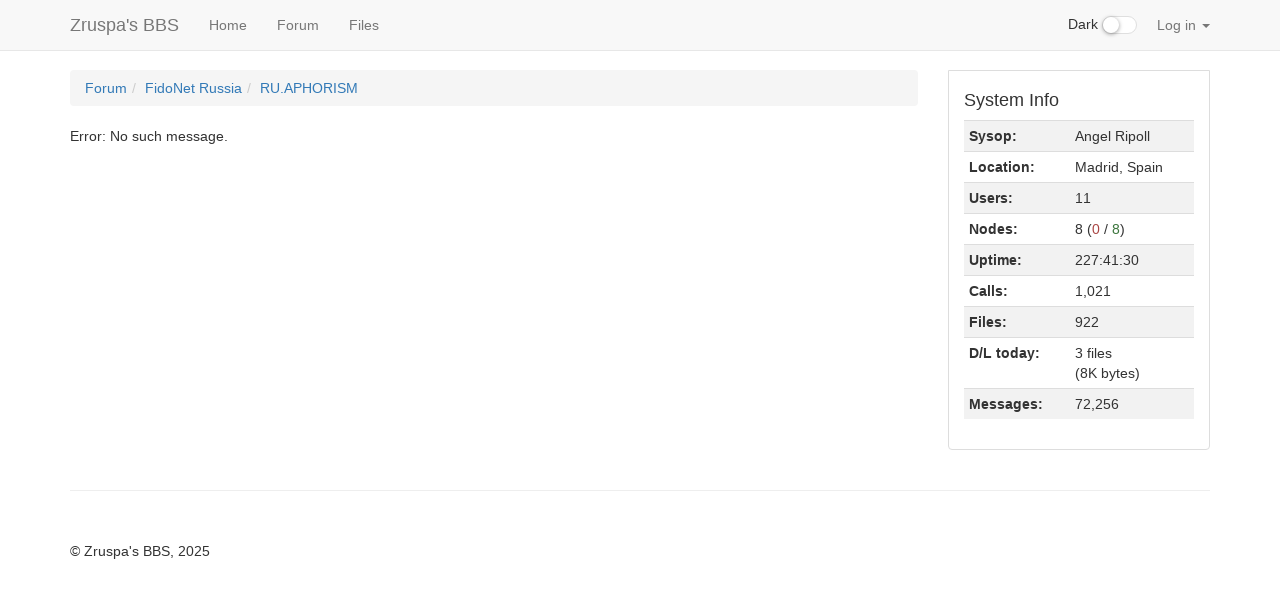

--- FILE ---
content_type: text/html
request_url: https://bbs.zruspas.org/?page=001-forum.ssjs&sub=fdru_ruaphorism&thread=13
body_size: 9921
content:
<!DOCTYPE html>
<html lang="en">
	<head>
		<style type="text/css">
			.hidden { display:none; }
		</style>
		<script src="./js/jquery.min.js"></script>
		<script type="text/javascript">
			$('html').addClass('hidden');
		</script>
		<meta charset="utf-8">
		<meta http-equiv="X-UA-Compatible" content="IE=edge">
		<meta name="viewport" content="width=device-width, initial-scale=1">
		<link rel="icon" href="./images/favicon.ico">
		<title>Forum: Zruspa's BBS</title>
		<link href="./bootstrap/css/bootstrap.min.css" rel="stylesheet">
		<link href="./css/offcanvas.css" rel="stylesheet">
		<link href="./css/style.css" rel="stylesheet">
					<link href="./css/checkbox.css" rel="stylesheet">
					</head>
	<body>
		<script src="./bootstrap/js/bootstrap.min.js"></script>
		<script src="./js/common.js"></script>
		<div class="modal" id="popUpModal" tabindex="-1" role="dialog" style="display:none;">
    <div class="modal-dialog" role="document">
        <div class="modal-content">
            <div class="modal-header">
                <h4 class="modal-title" id="popUpModalTitle">Pop-Up Thingie</h4>
            </div>
            <div class="modal-body" id="popUpModalBody"></div>
            <div class="modal-footer">
                <button type="button" class="btn btn-default" id="popUpModalCloseButton">Close</button>
                <button type="button" class="btn btn-primary" id="popUpModalActionButton" hidden>Submit</button>
            </div>
        </div>
    </div>
</div>
<nav class="navbar navbar-default navbar-fixed-top">
    <div class="container">
        <div class="navbar-header">
            <button type="button" class="navbar-toggle collapsed" data-toggle="collapse" data-target="#navbar" aria-expanded="false" aria-controls="navbar">
                <span class="sr-only">Sidebar</span>
                <span class="icon-bar"></span>
                <span class="icon-bar"></span>
                <span class="icon-bar"></span>
            </button>
            <a class="navbar-brand" href="./">Zruspa's BBS</a>
        </div>
        <div id="navbar" class="collapse navbar-collapse">
            <ul class="nav navbar-nav">
                                <li>
                                            <a class="dropdown-item" href="./?page=000-home.xjs">
                                                Home                        </a>
                </li>
                <li>
                                            <a class="dropdown-item" href="./?page=001-forum.ssjs">
                                                Forum                        </a>
                </li>
                <li>
                                            <a class="dropdown-item" href="./?page=002-files.xjs">
                                                Files                        </a>
                </li>
            </ul>
            <ul class="nav navbar-nav navbar-right">
	            
				<li class="nav-item dark-switch">
					<div class="form-group">
						<div class="checkbox checbox-switch darkswitchbox">
							<label>
								<input type="checkbox" id="darkSwitch"  />Dark
								<span></span>
							</label>
              			</div>
              		</div>
            	</li>
            	
            	                                        <li class="nav-item dropdown">
                        <a href="#" class="nav-link dropdown-toggle" data-toggle="dropdown" role="button" aria-haspopup="true" aria-expanded="false">
                            Log in                            <span class="caret"></span>
                        </a>
                        <div id="login-form" class="dropdown-menu" style="padding:15px; padding-bottom:0px;">
                            <form id="form-login">
                                <label for="input-username" class="sr-only">Username</label>
                                <input id="input-username" title="Username" type="text" class="dropdown form-control" placeholder="Username">
                                <label for="input-password" class="sr-only">Password</label>
                                <input id="input-password" title="Password" type="password" class="dropdown form-control" placeholder="Password">
                                <input id="button-login" class="dropdown btn btn-primary" type="submit" value="Log in">
                            </form>
                        </div>
                    </li>
                            </ul>
        </div>
    </div>
</nav>
		<div class="container">
			<div class="row row-offcanvas row-offcanvas-right">
								<div class="col-xs-12 col-sm-9">
					<div style="clear:both;">
					<p class="pull-right visible-xs">
						<button title="Toggle sidebar" type="button" class="btn btn-primary btn-xs" data-toggle="offcanvas">
							<span class="glyphicon glyphicon-tasks"></span>Sidebar						</button>
					</p>
					</div>
					<script type="text/javascript" src="./js/forum.js"></script>
<script type="text/javascript" src="./js/graphics-converter.js"></script>
<script type="text/javascript" src="./js/avatars.js"></script>
<ol class="breadcrumb"><li><a href="./?page=001-forum.ssjs">Forum</a></li><li><a href="./?page=001-forum.ssjs&amp;group=6">FidoNet Russia</a></li><li><a href="./?page=001-forum.ssjs&amp;sub=fdru_ruaphorism">RU.APHORISM</a></li></ol>
<div id="jump-unread-container" style="margin-bottom:1em;" hidden><a class="btn btn-default" id="jump-unread" title="Jump to first unread message" href="#"><span class="glyphicon glyphicon-star"></span></a></div>
Error: No such message.
				</div>
							<div class="col-xs-6 col-sm-3 sidebar-offcanvas" id="sidebar"><ul class="list-group"><li class="list-group-item sidebar"><h4>
    Who's Online</h4>
<div id="sbbs-nodelist"></div>
<script type="text/javascript">
    const anl = true;
    const nch = 'Via';
    const nll = 8;
    var niu = 0;
    function _sb_nodelist(evt) {
        const data = JSON.parse(evt.data);
        $('#sbbs-nodelist').parent().addClass('hidden');
        $('#sbbs-nodelist').addClass('hidden');
		$('#sbbs-nodelist').html(
			'<table id="sbbs-nodelist-table" class="table table-condensed table-responsive table-striped">' +
            '<thead><tr>' +
            '<th>' + nch + '</th>' +
            '<th>Status</th>' +
            '</tr></thead>' +
			'<tbody></tbody>' +
			'</table>'
		);
        niu = 0;
        var ns = data.reduce((a, c) => {
            if (anl && (c.action === null || c.user === null)) return a;
            $('#sbbs-nodelist-table').append(
                '<tr>' +
                    '<th scope="row">' +
                        (anl ? c.connection : (typeof c.node == 'number' ? c.node : c.connection)) +
                    '</th>' +
                    `<td id="nodelist-${c.node}">` +
                        (c.user ? `<strong>${c.user}</strong> ${c.action}` : c.status) +
                    '</td>' +
                '</tr>'
            );
            if (c.user && false) {
                $(`#nodelist-${c.node}`).attr('title', 'Send a telegram');
                $(`#nodelist-${c.node}`).css('cursor', 'pointer');
                $(`#nodelist-${c.node}`).click(() => sendTelegram(c.user));
            }
            if (typeof c.node == 'number' && c.user != '') niu++;
            return a + 1;
        }, 0);
        if (ns) {
            $('#sbbs-nodelist').parent().removeClass('hidden');
            $('#sbbs-nodelist').removeClass('hidden');
        }
        // Spans with these classes are used in the 'system stats' sidebar module.
        // Update the nodes in use / available counters there.
        $('#sidebar').find('.sb-nodes-in-use').text(niu);
        $('#sidebar').find('.sb-nodes-available').text(nll - niu);
    }
    registerEventListener('nodelist', _sb_nodelist);
</script>
</li><li class="list-group-item sidebar"></li><li class="list-group-item sidebar"><h4>System Info</h4>
<table class="table table-condensed table-responsive table-striped">
	<tbody>
		<tr>
			<th scope="row">Sysop:</th>
			<td>Angel Ripoll</td>
		</tr>
		<tr>
			<th scope="row">Location:</th>
			<td>Madrid, Spain</td>
		</tr>
		<tr>
			<th scope="row">Users:</th>
			<td>11</td>
		</tr>
		<tr>
			<th scope="row">Nodes:</th>
      <td>
        8        (<span title="In use" class="text-danger sb-nodes-in-use">0</span>
         /
         <span title="Available" class="text-success sb-nodes-available">8</span>)
      </td>
		</tr>
		<tr>
			<th scope="row">Uptime:</th>
			<td>227:41:30</td>
		</tr>
		<tr>
			<th scope="row">Calls:</th>
			<td>1,021</td>
		</tr>
          		<tr>
  			<th scope="row">Files:</th>
  			<td>922</td>
  		</tr>
              		<tr>
  			<th scope="row">D/L today:</th>
  			<td>
  				3  				files  				<br>
  				(8K  				bytes)
  			</td>
  		</tr>
          		<tr>
  			<th scope="row">Messages:</th>
  			<td>72,256</td>
  		</tr>
        	</tbody>
</table>
</li></ul></div>
			</div>
		  	<hr>
			<footer>
				<p>&copy; Zruspa's BBS, 2025</p>
			</footer>
		</div>
		<script src="./js/offcanvas.js"></script>
    	<script>
			$('.dropdown-menu a.dropdown-toggle').on('click', function (e) {
				if (!$(this).next().hasClass('show')) {
					$(this).parents('.dropdown-menu').first().find('.show').removeClass("show");
				}
			    var $subMenu = $(this).next(".dropdown-menu");
    			$subMenu.toggleClass('show');
    			$(this).parents('li.nav-item.dropdown.show').on('hidden.bs.dropdown', function (e) {
        			$('.dropdown-submenu .show').removeClass("show");
    			});
    			return false;
			});
		</script>
	</body>
</html>


--- FILE ---
content_type: text/css
request_url: https://bbs.zruspas.org/css/style.css
body_size: 5800
content:
/* Alternating rows in lists of messages, Who's Online, etc. */
.striped:nth-of-type(even), .table-striped > tbody > tr:nth-child(odd) > td, .table-striped > tbody > tr:nth-child(odd) > th {
	background: #F2F2F2;
}

/* A link in a list when the mouse is hovering over it (mostly applies to the Forum) */
a.list-group-item:hover, a.list-group-item:active, li.list-group-item.mail:hover {
	background-color: #A9E2F3;
}

/* A link to a scanned sub in a list, should you wish to style it, I guess. */
a.list-group-item.scanned:hover {
}

/* An unread mail message in the list view. */
a.unread {
	background: #FFFFFF;
}

span.badge.new {
	background: #2E9AFE;
	color: #FFFFFF;
}

/* A read mail message in the list view. */
a.read {
	background: #E6E6E6;
}

/* Unread-message indicator for scanned subs. */
span.badge.scanned {
	background-color: #2E9AFE;
}

/* Unread-message indicator for all subs. */
span.badge.total {
}

/* Inline quoted text in a message. */
blockquote {
	font-size: 14px;
	border-left : 5px solid #A4A4A4;
}

/* The 'current' message being viewed in a thread. */
li.current {
	border-left-color : #000000;
	border-right-color : #000000;
}

/* Unused? */
span.message-header.unread {
	background-color: #FCF8E3;
}

/*** Dark mode ***/

/* default links, like the breadcrumbs */
.dark a {
	color: #75b8f1;
}

/* background of the top bar */
.dark .navbar {
	background-color: #222;
}

/* bbs name at top left */
.dark .navbar-brand {
	color: #ccc;
}
.dark .navbar-brand:hover {
	color: #fff;
}

/* hover for the top nav buttons */
.dark .navbar-default a:hover {
	color: #8cc1ee !important;
	color: #fff;
	background-color: #222 !important;
}

/* the active top nav button when opened */
.dark .navbar-default .navbar-nav>.open>a,
.dark.navbar-default .navbar-nav>.open>a:focus,
.dark.navbar-default .navbar-nav>.open>a:hover {
	background-color: #333;
	color: #EEE;
}

/* dropdown menus */
.dark .dropdown-menu {
	background-color: #222;
}
.dark .dropdown-menu li a {
	color: #75b8f1;
}

/* background color of alternate rows in lists */
.dark .striped:nth-of-type(even), .dark .table-striped > tbody > tr:nth-child(odd) > td, .dark  .table-striped > tbody > tr:nth-child(odd) > th {
	background: #222;
}

/* this is the text and color for most items, including non-alternating rows */
.dark .list-group-item {
	background-color: #333;
	color: #ddd;
	border-color: #888;
}

/* A link in a list when the mouse is hovering over it (mostly applies to the Forum) */
.dark a.list-group-item:hover, .dark  a.list-group-item:active {
	background-color: #888;
	color: #222;
}

.dark li.list-group-item.mail:hover {
	background-color: #888;
	color: #FFF;
}

/* background color for the breadcrumb box */
.dark .breadcrumb {
	background-color: #333;
}

/*** You probably don't need to mess with rules below this line. ***/

blockquote {
	margin: .5em;
	padding: .5em;
}

div.message {
	margin: 1em 0 1em 0;
}

input.dropdown {
	clear: both;
	margin: 0 0 1em 0;
}

pre.ansi {
	background-color : black;
	font-family : Courier New, monospace;
	line-height : 1;
}

pre.list {
	color : inherit;
	background-color : inherit;
	border : none;
}

.list-group-item.sidebar {
	overflow: hidden;
	word-wrap: break-word;
}

.list-group-item.sidebar:empty {
	display: none;
}

.icon {
	margin: 0 1em 1em 0;
}

.reply {
	margin: 1em 0 1em 0;
}

/* Upvote button */
.btn-uv { }

/* Downvote button */
.btn-dv { }

.upvote-bg {
	background-color : #F0B27A;
}

.downvote-bg {
	background-color : #85C1E9;
}

.upvote-fg, .upvote:hover {
	color : #F0B27A;
}

.downvote-fg, .downvote:hover {
	color : #85C1E9;
}

.indicator {
    background-color: transparent !important;
    -webkit-animation: indicator-fade 3s ease 0s 1 alternate !important;
}

@-webkit-keyframes indicator-fade {
    from { background-color: #82E0AA; }
    to { background-color: transparent; }
}

-moz-animation: indicator-fade 3s ease 0s 1 alternate !important;
}

@-moz-keyframes indicator-fade {
    from { background-color: #82E0AA; }
    to { background-color: transparent; }
}

-ms-animation: indicator-fade 3s ease 0s 1 alternate !important;
}

@-ms-keyframes indicator-fade {
    from { background-color: #82E0AA; }
    to { background-color: transparent; }
}

-o-animation: indicator-fade 3s ease 0s 1 alternate !important;
}

@-o-keyframes indicator-fade {
    from { background-color: #82E0AA;}
    to { background-color: transparent; }
}

animation: indicator-fade 3s ease 0s 1 alternate !important;
}

@keyframes indicator-fade {
    from { background-color: #82E0AA;}
    to { background-color: transparent; }
}

.dropdown-submenu {
    position: relative;
}
.dropdown-submenu > .dropdown-menu {
    top: 0;
    left: 100%;
    margin-top: -6px;
} 

.breadcrumb {
	white-space: nowrap;
	overflow: hidden;
	text-overflow: ellipsis;
}

.breadcrumb li {
	display: inline;
}

.dark {
	background-color: #222 !important;
	color: #eee;
}

.dark span.badge.ignored {
	background-color: #aaa;
}

.dark .text-danger {
	color: #ef1c18;
}

.dark .text-success {
	color: #3eef41;
}

.dark a.btn, .dark .icon {
	color: #000;
	background-color: #ddd !important;
}

.dark .btn {
	color: #000;
	background-color: #ddd ;
}

.dark .btn-primary {
	color: #FFF;
	background-color: #337ab7;
}

.dark a.btn :hover, .dark .icon:hover {
	color: #000;
	background-color: #fff !important;
}

@media (max-width: 767px) {
	.dark-switch {
		padding: 10px 15px;
	}
}

@media (min-width: 768px) {
	.dark-switch {
		padding: 0px;
	}
}

.dark .modal-content {
	background-color: #333 !important;
	color: #ddd !important;
}

.darkswitchbox {
	margin-block-start: 1em;
	margin-block-end: 1em;
	margin-inline-start: 0px;
	margin-inline-end: 0px;
	padding-inline-start: 40px;
}

.dark input,.dark select,.dark textarea {
	color: #111;
	background-color: #DDD;
}


--- FILE ---
content_type: text/css
request_url: https://bbs.zruspas.org/css/checkbox.css
body_size: 7622
content:
/* ---------------------------------------------------

Project : CSS Checkbox Switch
Author : Partha Kar (https://www.facebook.com/partha.creativemind)
Version : 1.0
Release Dtae : 15 November, 2017

---------------------------------------------------- */


.checkbox.checbox-switch {
    padding-left: 0;
}

.checkbox.checbox-switch label,
.checkbox-inline.checbox-switch {
    display: inline-block;
    position: relative;
    padding-left: 0;
}
.checkbox.checbox-switch label input,
.checkbox-inline.checbox-switch input {
    display: none;
}
.checkbox.checbox-switch label span,
.checkbox-inline.checbox-switch span {
    width: 35px;
    border-radius: 20px;
    height: 18px;
    border: 1px solid #dbdbdb;
    background-color: rgb(255, 255, 255);
    border-color: rgb(223, 223, 223);
    box-shadow: rgb(223, 223, 223) 0px 0px 0px 0px inset;
    transition: border 0.4s ease 0s, box-shadow 0.4s ease 0s;
    display: inline-block;
    vertical-align: middle;
    margin-right: 5px;
}
.checkbox.checbox-switch label span:before,
.checkbox-inline.checbox-switch span:before {
    display: inline-block;
    width: 16px;
    height: 16px;
    border-radius: 50%;
    background: rgb(255,255,255);
    content: " ";
    top: 0;
    position: relative;
    left: 0;
    transition: all 0.3s ease;
    box-shadow: 0 1px 4px rgba(0,0,0,0.4);
}
.checkbox.checbox-switch label > input:checked + span:before,
.checkbox-inline.checbox-switch > input:checked + span:before {
    left: 17px;
}


/* Switch Default */
.checkbox.checbox-switch label > input:checked + span,
.checkbox-inline.checbox-switch > input:checked + span {
    background-color: rgb(180, 182, 183);
    border-color: rgb(180, 182, 183);
    box-shadow: rgb(180, 182, 183) 0px 0px 0px 8px inset;
    transition: border 0.4s ease 0s, box-shadow 0.4s ease 0s, background-color 1.2s ease 0s;
}
.checkbox.checbox-switch label > input:checked:disabled + span,
.checkbox-inline.checbox-switch > input:checked:disabled + span {
    background-color: rgb(220, 220, 220);
    border-color: rgb(220, 220, 220);
    box-shadow: rgb(220, 220, 220) 0px 0px 0px 8px inset;
    transition: border 0.4s ease 0s, box-shadow 0.4s ease 0s, background-color 1.2s ease 0s;
}
.checkbox.checbox-switch label > input:disabled + span,
.checkbox-inline.checbox-switch > input:disabled + span {
    background-color: rgb(232,235,238);
    border-color: rgb(255,255,255);
}
.checkbox.checbox-switch label > input:disabled + span:before,
.checkbox-inline.checbox-switch > input:disabled + span:before {
    background-color: rgb(248,249,250);
    border-color: rgb(243, 243, 243);
    box-shadow: 0 1px 4px rgba(0,0,0,0.1);
}

/* Switch Light */
.checkbox.checbox-switch.switch-light label > input:checked + span,
.checkbox-inline.checbox-switch.switch-light > input:checked + span {
    background-color: rgb(248,249,250);
    border-color: rgb(248,249,250);
    box-shadow: rgb(248,249,250) 0px 0px 0px 8px inset;
    transition: border 0.4s ease 0s, box-shadow 0.4s ease 0s, background-color 1.2s ease 0s;
}

/* Switch Dark */
.checkbox.checbox-switch.switch-dark label > input:checked + span,
.checkbox-inline.checbox-switch.switch-dark > input:checked + span {
    background-color: rgb(52,58,64);
    border-color: rgb(52,58,64);
    box-shadow: rgb(52,58,64) 0px 0px 0px 8px inset;
    transition: border 0.4s ease 0s, box-shadow 0.4s ease 0s, background-color 1.2s ease 0s;
}
.checkbox.checbox-switch.switch-dark label > input:checked:disabled + span,
.checkbox-inline.checbox-switch.switch-dark > input:checked:disabled + span {
    background-color: rgb(100, 102, 104);
    border-color: rgb(100, 102, 104);
    box-shadow: rgb(100, 102, 104) 0px 0px 0px 8px inset;
    transition: border 0.4s ease 0s, box-shadow 0.4s ease 0s, background-color 1.2s ease 0s;
}

/* Switch Success */
.checkbox.checbox-switch.switch-success label > input:checked + span,
.checkbox-inline.checbox-switch.switch-success > input:checked + span {
    background-color: rgb(40, 167, 69);
    border-color: rgb(40, 167, 69);
    box-shadow: rgb(40, 167, 69) 0px 0px 0px 8px inset;
    transition: border 0.4s ease 0s, box-shadow 0.4s ease 0s, background-color 1.2s ease 0s;
}
.checkbox.checbox-switch.switch-success label > input:checked:disabled + span,
.checkbox-inline.checbox-switch.switch-success > input:checked:disabled + span {
    background-color: rgb(153, 217, 168);
    border-color: rgb(153, 217, 168);
    box-shadow: rgb(153, 217, 168) 0px 0px 0px 8px inset;
}

/* Switch Danger */
.checkbox.checbox-switch.switch-danger label > input:checked + span,
.checkbox-inline.checbox-switch.switch-danger > input:checked + span {
    background-color: rgb(200, 35, 51);
    border-color: rgb(200, 35, 51);
    box-shadow: rgb(200, 35, 51) 0px 0px 0px 8px inset;
    transition: border 0.4s ease 0s, box-shadow 0.4s ease 0s, background-color 1.2s ease 0s;
}
.checkbox.checbox-switch.switch-danger label > input:checked:disabled + span,
.checkbox-inline.checbox-switch.switch-danger > input:checked:disabled + span {
    background-color: rgb(216, 119, 129);
    border-color: rgb(216, 119, 129);
    box-shadow: rgb(216, 119, 129) 0px 0px 0px 8px inset;
    transition: border 0.4s ease 0s, box-shadow 0.4s ease 0s, background-color 1.2s ease 0s;
}

/* Switch Primary */
.checkbox.checbox-switch.switch-primary label > input:checked + span,
.checkbox-inline.checbox-switch.switch-primary > input:checked + span {
    background-color: rgb(0, 105, 217);
    border-color: rgb(0, 105, 217);
    box-shadow: rgb(0, 105, 217) 0px 0px 0px 8px inset;
    transition: border 0.4s ease 0s, box-shadow 0.4s ease 0s, background-color 1.2s ease 0s;
}
.checkbox.checbox-switch.switch-primary label > input:checked:disabled + span,
.checkbox-inline.checbox-switch.switch-primary > input:checked:disabled + span {
    background-color: rgb(109, 163, 221);
    border-color: rgb(109, 163, 221);
    box-shadow: rgb(109, 163, 221) 0px 0px 0px 8px inset;
    transition: border 0.4s ease 0s, box-shadow 0.4s ease 0s, background-color 1.2s ease 0s;
}

/* Switch Info */
.checkbox.checbox-switch.switch-info label > input:checked + span,
.checkbox-inline.checbox-switch.switch-info > input:checked + span {
    background-color: rgb(23, 162, 184);
    border-color: rgb(23, 162, 184);
    box-shadow: rgb(23, 162, 184) 0px 0px 0px 8px inset;
    transition: border 0.4s ease 0s, box-shadow 0.4s ease 0s, background-color 1.2s ease 0s;
}
.checkbox.checbox-switch.switch-info label > input:checked:disabled + span,
.checkbox-inline.checbox-switch.switch-info > input:checked:disabled + span {
    background-color: rgb(102, 192, 206);
    border-color: rgb(102, 192, 206);
    box-shadow: rgb(102, 192, 206) 0px 0px 0px 8px inset;
    transition: border 0.4s ease 0s, box-shadow 0.4s ease 0s, background-color 1.2s ease 0s;
}

/* Switch Warning */
.checkbox.checbox-switch.switch-warning label > input:checked + span,
.checkbox-inline.checbox-switch.switch-warning > input:checked + span {
    background-color: rgb(255, 193, 7);
    border-color: rgb(255, 193, 7);
    box-shadow: rgb(255, 193, 7) 0px 0px 0px 8px inset;
    transition: border 0.4s ease 0s, box-shadow 0.4s ease 0s, background-color 1.2s ease 0s;
}
.checkbox.checbox-switch.switch-warning label > input:checked:disabled + span,
.checkbox-inline.checbox-switch.switch-warning > input:checked:disabled + span {
    background-color: rgb(226, 195, 102);
    border-color: rgb(226, 195, 102);
    box-shadow: rgb(226, 195, 102) 0px 0px 0px 8px inset;
    transition: border 0.4s ease 0s, box-shadow 0.4s ease 0s, background-color 1.2s ease 0s;
}


--- FILE ---
content_type: application/javascript
request_url: https://bbs.zruspas.org/js/avatars.js
body_size: 3259
content:
function Avatarizer() {

    const cache = { local : {}, network : {} };
    const graphics_converter = new GraphicsConverter('./images/cp437-ibm-vga8.png', 8, 16, 64, 4);

    function populate_image(target, image) {
        $("[name='avatar-" + target + "']").each(
            function () { $(this).append($(image).clone()); }
        );
    }

    this.get_localuser = function (usernumber, bin) {
        if (typeof cache.local[usernumber] == 'undefined') {
            cache.local[usernumber] = null;
            graphics_converter.from_bin(
                atob(bin), 10, 6, function (img) {
                    cache.local[usernumber] = img;
                    populate_image(usernumber, img);
                }
            );
        }
    }

    this.get_netuser = function (username, netaddr, bin) {
        if (typeof cache.network[netaddr] == 'undefined') {
            cache.network[netaddr] = {};
        }
        if (typeof cache.network[netaddr][username] == 'undefined') {
            cache.network[netaddr][username] = null;
            graphics_converter.from_bin(
                atob(bin), 10, 6, function (img) {
                    cache.network[netaddr][username] = img;
                    populate_image(username + '@' + netaddr, img);
                }
            );
        }
    }

}

const Avatars = new ( function () {

    const gc = new GraphicsConverter('./images/cp437-ibm-vga8.png', 8, 16, 64, 4);

    function draw(data) {
        const img = new Image();
        img.addEventListener('load', () => {
            document.querySelectorAll(`div[data-avatar="${data.user}"]:empty`).forEach(e => {
                e.appendChild(img.cloneNode(true))
            });
        });
        img.src = data.dataURL || '[data-uri]';
    }

    this.draw = async function (user) {

        const u = [];
        for (let e of [].concat(user)) {
            const a = await sbbs.avatars.get(e);
            if (!a) {
                u.push(e);
            } else {
                draw(a);
            }
        }
        if (!u.length) return;

        const a = await v4_get(`./api/system.ssjs?call=get-avatar&user=${u.join('&user=')}`);
        a.forEach(e => {
            if (e.data) {
                gc.from_bin(atob(e.data), 10, 6, dataURL => {
                    const o = { ...e, dataURL };
                    sbbs.avatars.set(o);
                    draw(o);
                }, true);
            } else {
                const o = { user: e.user, data: null, dataURL: null, created: -1, updated: -1 };
                sbbs.avatars.set(o);
                draw(o);
            }
        });

    }


})();

--- FILE ---
content_type: application/javascript
request_url: https://bbs.zruspas.org/js/common.js
body_size: 5695
content:
// How often to check for unread mail, new telegrams (milliseconds)
var updateInterval = 60000;
const _sbbs_events = {};

async function v4_fetch(url, method, body) {
	const init = { method, headers: {} };
	if (method == 'POST' && body) {
		init.body = body;
		if (body instanceof URLSearchParams) {
			init.headers['Content-Type'] = 'application/x-www-form-urlencoded';
		}
	}
	try {
		const response = await fetch(url, init);
		const data = await response.json();
		return data;
	} catch (err) {
		console.error('Error on fetch', url, init);
	}
}

function v4_get(url) {
	return v4_fetch(url);
}

// May need adjustment for multipart/form-data at some point
function v4_post(url, data) {
	const fd = new URLSearchParams();
	for (let e in data) {
		if (Array.isArray(data[e])) {
			data[e].forEach(ee => fd.append(e, ee));
		} else {
			fd.append(e, data[e]);
		}
	}
	return v4_fetch(url, 'POST', fd);
}

async function v4_fetch_jsonl(url) {
	try {
		const response = await fetch(url);
		const text = await response.text();
		return text.split(/\r\n/).reduce((a, c) => {
			if (c !== '') a.push(JSON.parse(c));
			return a;
		}, []);
	} catch (err) {
		console.error('Error on fetch_jsonl', url, err);
	}
}

async function login(evt) {
	if ($('#input-username').val() == '' || $('#input-password').val() == '') {
		return;
	}
	if (typeof evt !== 'undefined') evt.preventDefault();
	const res = await v4_post('./api/auth.ssjs', {
		username: $('#input-username').val(),
		password: $('#input-password').val()
	});
	if (res.authenticated) {
		window.location.reload(true);
	} else {
		$('#login-form').append('<p class="text-danger">Login failed</p>');
	}
}

async function logout() {
	const res = await v4_post('./api/auth.ssjs', { logout: true });
	if (!res.authenticated) window.location.href = '/';
}

function scrollUp() {
	if (window.location.hash === '') return;
	if ($('#navbar').length < 1) return;
	window.scrollBy(0, -document.getElementById('navbar').offsetHeight);
}

// Add a parameter to the query string
function insertParam(key, value) {
    key = encodeURIComponent(key);
    value = encodeURIComponent(value);
    var kvp = window.location.search.substr(1).split('&');
    var i = kvp.length,	x;
    while (i--) {
		x = kvp[i].split('=');
		if (x[0] !== key) continue;
		x[1] = value;
		kvp[i] = x.join('=');
		break;
    }
    if (i<0) kvp[kvp.length] = [key,value].join('=');
    window.location.search = kvp.join('&');
}


function sendTelegram(alias) {
    function send_tg(evt) {
        if (typeof evt !== 'undefined') evt.preventDefault();
		v4_post('./api/system.ssjs', { call: 'send-telegram', user: alias, telegram: $('#telegram').val() });
        $('#popUpModal').modal('hide');
    }
	$('#popUpModalTitle').html(`Send a telegram to ${alias}`);
	$('#popUpModalBody').html(
        '<form id="send-telegram-form">'
		+ '<input type="text" class="form-control" placeholder="My message" name="telegram" id="telegram">'
        + '<input type="submit" value="submit" class="hidden">'
        + '</form>'
	);
    $('#send-telegram-form').submit(send_tg);
	$('#popUpModalActionButton').click(send_tg);
    $('#popUpModalActionButton').show();
	$('#popUpModal').modal('show');
}

function registerEventListener(scope, callback, params) {
	params = Object.keys(params || {}).reduce((a, c) => `${a}&${c}=${params[c]}`, '');
	_sbbs_events[scope] = {
		qs: `subscribe=${scope}${params}`,
		callback: callback,
	};
}

function darkmodeRequested() {
	const ls = localStorage.getItem('darkSwitch');
	if (ls === "true") return true;
	if (ls === "false") return false;
	if ((window.matchMedia && window.matchMedia('(prefers-color-scheme: dark)').matches)) return true;
	if ($('#darkSwitch').prop('checked')) return true;
	return false;
}

document.addEventListener('DOMContentLoaded', () => {
	// originally based on dark-mode-switch by Christian Oliff
	if ($('#darkSwitch').length) {
		$('#darkSwitch').prop('checked', darkmodeRequested());
		$('#darkSwitch').change(resetTheme);
		resetTheme();
		function resetTheme() {
			if ($('#darkSwitch').prop('checked')) {
				$('body').addClass('dark');
				localStorage.setItem('darkSwitch', true);
			} else {
				$('body').removeClass('dark');
				localStorage.setItem('darkSwitch', false);
			}
		}
	}
	$('html').removeClass('hidden');
});

window.onload =	function () {

	$('#button-logout').click(logout);
	$('#button-login').click(login);
	$('#form-login').submit(login);

	$('#popUpModal').on('hidden.bs.modal', () => {
		$('#popUpModalActionButton').off('click');
		$('#popUpModalTitle').empty();
		$('#popUpModalBody').empty();
	});
	$("#popUpModalCloseButton").click(() => $('#popUpModal').modal('hide'));

	setTimeout(scrollUp, 25);
	window.onhashchange = scrollUp;

	if ($('#button-logout').length > 0) {

		registerEventListener('mail', e => {
            const data = JSON.parse(e.data);
            if (typeof data.count != 'number') return;
            $('#badge-unread-mail').text(data.count < 1 ? '' : data.count);
            $('#badge-unread-mail-inner').text(data.count < 1 ? '' : data.count);
		});
		
		registerEventListener('telegram', e => {
            const tg = JSON.parse(e.data).replace(/\1./g, '').replace(/\r?\n/g, '<br>');
            $('#popUpModalTitle').html('New telegram(s) received');
            $('#popUpModalBody').append(tg);
            $('#popUpModalActionButton').hide();
            $('#popUpModal').modal('show');
		});

	}

	const qs = Object.entries(_sbbs_events).reduce((a, c, i) => `${a}${(i === 0 ? '?' : '&')}${c[1].qs}`, '');
    const es = new EventSource(`./api/events.ssjs${qs}`);
    Object.keys(_sbbs_events).forEach(e => es.addEventListener(e, _sbbs_events[e].callback));

}
